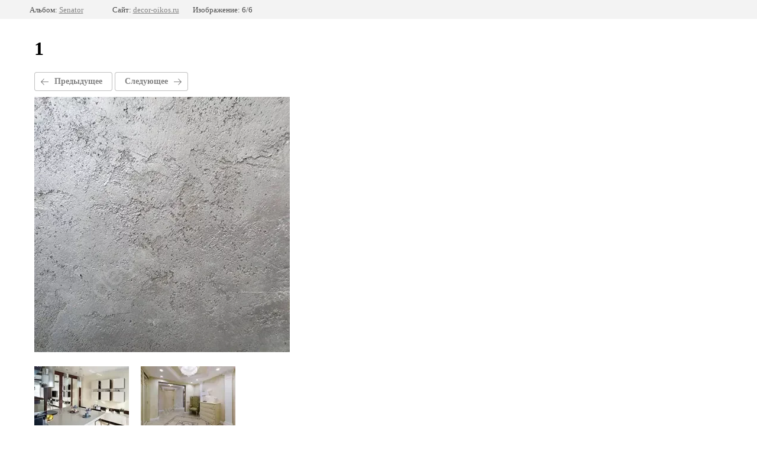

--- FILE ---
content_type: text/html; charset=utf-8
request_url: https://decor-oikos.ru/factura/photo/580567907
body_size: 2340
content:
		
	
	





	






	<!doctype html>
	<html lang="ru">
	<head>
		<meta charset="UTF-8">
		<meta name="robots" content="all"/>
		<title>1</title>
		<meta http-equiv="Content-Type" content="text/html; charset=UTF-8" />
		<meta name="description" content="1" />
		<meta name="keywords" content="1" />
		<meta name="google-site-verification" content="C9IcYrARJP3vswxYhQ-gYyEd-InAl24-iqMV08xBJss" />
<link rel='stylesheet' type='text/css' href='/shared/highslide-4.1.13/highslide.min.css'/>
<script type='text/javascript' src='/shared/highslide-4.1.13/highslide-full.packed.js'></script>
<script type='text/javascript'>
hs.graphicsDir = '/shared/highslide-4.1.13/graphics/';
hs.outlineType = null;
hs.showCredits = false;
hs.lang={cssDirection:'ltr',loadingText:'Загрузка...',loadingTitle:'Кликните чтобы отменить',focusTitle:'Нажмите чтобы перенести вперёд',fullExpandTitle:'Увеличить',fullExpandText:'Полноэкранный',previousText:'Предыдущий',previousTitle:'Назад (стрелка влево)',nextText:'Далее',nextTitle:'Далее (стрелка вправо)',moveTitle:'Передвинуть',moveText:'Передвинуть',closeText:'Закрыть',closeTitle:'Закрыть (Esc)',resizeTitle:'Восстановить размер',playText:'Слайд-шоу',playTitle:'Слайд-шоу (пробел)',pauseText:'Пауза',pauseTitle:'Приостановить слайд-шоу (пробел)',number:'Изображение %1/%2',restoreTitle:'Нажмите чтобы посмотреть картинку, используйте мышь для перетаскивания. Используйте клавиши вперёд и назад'};</script>

<!-- 46b9544ffa2e5e73c3c971fe2ede35a5 -->
<script type='text/javascript' src='/shared/s3/js/lang/ru.js'></script>
<script type='text/javascript' src='/shared/s3/js/common.min.js'></script>
<link rel='stylesheet' type='text/css' href='/shared/s3/css/calendar.css' />
<!--s3_require-->
<link rel="stylesheet" href="/g/basestyle/1.0.1/gallery2/gallery2.css" type="text/css"/>
<link rel="stylesheet" href="/g/basestyle/1.0.1/gallery2/gallery2.gray.css" type="text/css"/>
<script type="text/javascript" src="/g/basestyle/1.0.1/gallery2/gallery2.js" async></script>
<!--/s3_require-->

<link rel='stylesheet' type='text/css' href='/t/images/__csspatch/1/patch.css'/>

<!--s3_goal-->
<script src="/g/s3/goal/1.0.0/s3.goal.js"></script>
<script>new s3.Goal({map:{"874909":{"goal_id":"874909","object_id":"47885461","event":"submit","system":"metrika","label":"lead","code":"anketa"},"875109":{"goal_id":"875109","object_id":"336308","event":"submit","system":"metrika","label":"lead","code":"anketa"},"875309":{"goal_id":"875309","object_id":"687908","event":"submit","system":"metrika","label":"lead","code":"anketa"},"875509":{"goal_id":"875509","object_id":"47885261","event":"submit","system":"metrika","label":"lead","code":"anketa"}}, goals: [], ecommerce:[]});</script>
<!--/s3_goal-->

	</head>
	<body>
		<div class="g-page g-page-gallery2  g-page-gallery2--photo">

		
		
			<div class="g-panel g-panel--fill g-panel--no-rounded g-panel--fixed-top">
	<div class="g-gallery2-info ">
					<div class="g-gallery2-info__item">
				<div class="g-gallery2-info__item-label">Альбом:</div>
				<a href="/factura/album/senator" class="g-gallery2-info__item-value">Senator</a>
			</div>
				<div class="g-gallery2-info__item">
			<div class="g-gallery2-info__item-label">Сайт:</div>
			<a href="//decor-oikos.ru" class="g-gallery2-info__item-value">decor-oikos.ru</a>

			<div class="g-gallery2-info__item-label">Изображение: 6/6</div>
		</div>
	</div>
</div>
			<h1>1</h1>
			
										
										
			
			
			<a href="/factura/photo/580567707" class="g-button g-button--invert g-button--arr-left">Предыдущее</a>
			<a href="/factura/photo/580566907" class="g-button g-button--invert g-button--arr-right">Следующее</a>

			
			<div class="g-gallery2-preview ">
	<img src="/thumb/2/5zLYs70gV3CZWMZzio9-EQ/800r600/d/1_346.jpg">
</div>

			
			<a href="/factura/photo/580567707" class="g-gallery2-thumb g-gallery2-thumb--prev">
	<span class="g-gallery2-thumb__image"><img src="/thumb/2/xjQFEzqbVMbzmPRmoE1k4A/160r120/d/2_340.jpg"></span>
	<span class="g-link g-link--arr-left">Предыдущее</span>
</a>
			
			<a href="/factura/photo/580566907" class="g-gallery2-thumb g-gallery2-thumb--next">
	<span class="g-gallery2-thumb__image"><img src="/thumb/2/aVsjimeJ-t2cT1TOwXLKTg/160r120/d/6_43.jpg"></span>
	<span class="g-link g-link--arr-right">Следующее</span>
</a>
			
			<div class="g-line"><a href="/factura/album/senator" class="g-button g-button--invert">Вернуться в галерею</a></div>

		
			</div>

	
<!-- assets.bottom -->
<!-- </noscript></script></style> -->
<script src="/my/s3/js/site.min.js?1764576309" type="text/javascript" ></script>
<script src="/my/s3/js/site/defender.min.js?1764576309" type="text/javascript" ></script>
<script src="https://cp.onicon.ru/loader/5cb05fdcb887eecb6a8b4cfc.js" type="text/javascript" data-auto async></script>
<script type="text/javascript" >/*<![CDATA[*/
var megacounter_key="e734c00e2746f6d1cedc5460024d5797";
(function(d){
    var s = d.createElement("script");
    s.src = "//counter.megagroup.ru/loader.js?"+new Date().getTime();
    s.async = true;
    d.getElementsByTagName("head")[0].appendChild(s);
})(document);
/*]]>*/</script>
<script type="text/javascript" >/*<![CDATA[*/
$ite.start({"sid":2250092,"vid":2266715,"aid":2675013,"stid":21,"cp":21,"active":true,"domain":"decor-oikos.ru","lang":"ru","trusted":false,"debug":false,"captcha":3,"onetap":[{"provider":"vkontakte","provider_id":"51973502","code_verifier":"Mzj10N2QUZY2TAMTlwMwFMOTDNMNjQjJMyFjWTlNUUT"}]});
/*]]>*/</script>
<!-- /assets.bottom -->
</body>
	</html>


--- FILE ---
content_type: text/javascript
request_url: https://counter.megagroup.ru/e734c00e2746f6d1cedc5460024d5797.js?r=&s=1280*720*24&u=https%3A%2F%2Fdecor-oikos.ru%2Ffactura%2Fphoto%2F580567907&t=1&fv=0,0&en=1&rld=0&fr=0&callback=_sntnl1764600798511&1764600798511
body_size: 87
content:
//:1
_sntnl1764600798511({date:"Mon, 01 Dec 2025 14:53:18 GMT", res:"1"})